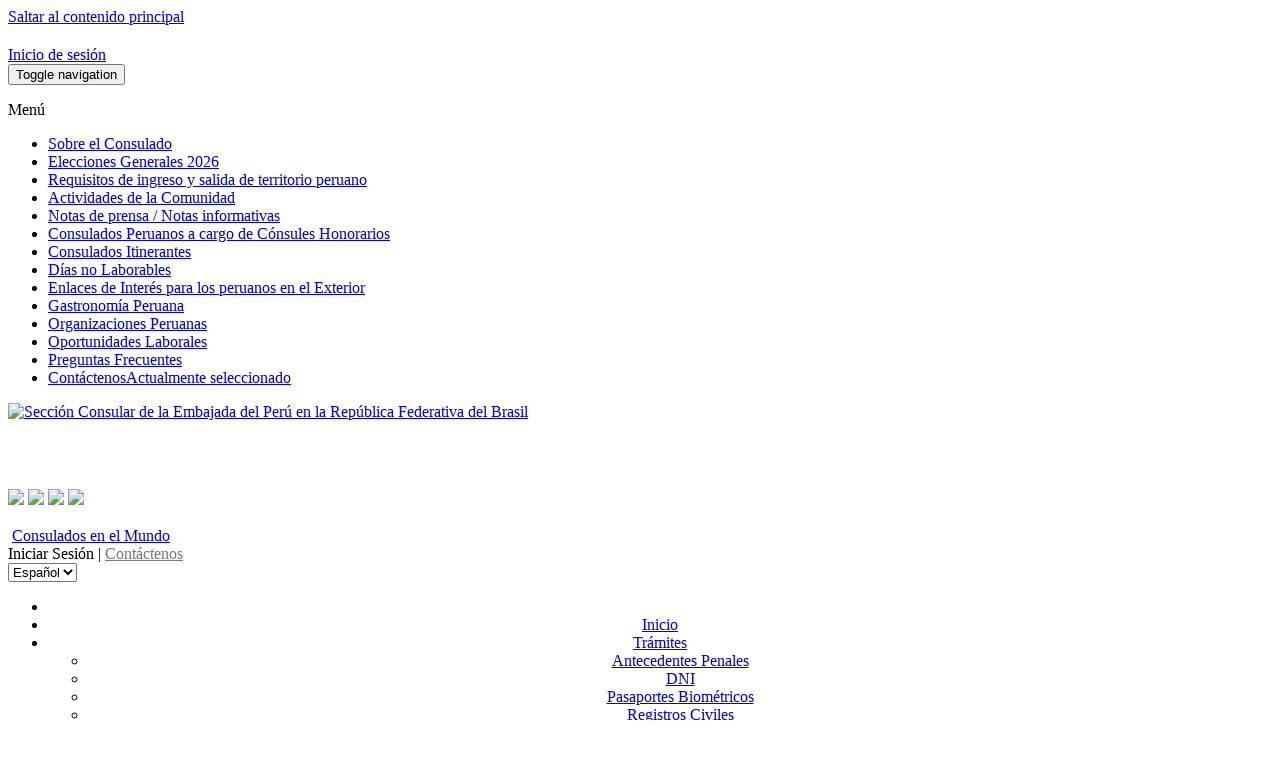

--- FILE ---
content_type: text/html; charset=utf-8
request_url: http://www.consulado.pe/es/Brasilia/Paginas/Contactenos.aspx
body_size: 38961
content:


<!DOCTYPE html PUBLIC "-//W3C//DTD XHTML 1.0 Strict//EN"
"http://www.w3.org/TR/xhtml1/DTD/xhtml1-strict.dtd">
<html xmlns:o="urn:schemas-microsoft-com:office:office" __expr-val-dir="ltr" lang="es-es" dir="ltr">
<head><meta http-equiv="X-UA-Compatible" content="IE=9" /><meta name="GENERATOR" content="Microsoft SharePoint" /><meta name="progid" content="SharePoint.WebPartPage.Document" /><meta http-equiv="Content-Type" content="text/html; charset=utf-8" /><meta http-equiv="Expires" content="0" /><meta name="viewport" content="initial-scale=1, maximum-scale=1" /><title>
	
	Contáctenos

</title><link rel="stylesheet" type="text/css" href="/Style%20Library/es-ES/Themable/Core%20Styles/controls.css"/>
<link rel="stylesheet" type="text/css" href="/_layouts/3082/styles/Themable/search.css?rev=a63aFbY4QMVXkBrU3lRTJA%3D%3D"/>
<link rel="stylesheet" type="text/css" href="/_layouts/3082/styles/Themable/corev4.css?rev=BMzxVMXhxL6YX%2FdN%2BnRgEQ%3D%3D"/>

    <!-- Estilos Bootstrap -->
    <link rel="stylesheet" type="text/css" href="/Style Library/css/bootstrap-theme.css" /><link rel="stylesheet" type="text/css" href="/Style Library/css/bootstrap.css" /><link rel="stylesheet" type="text/css" href="/Style Library/css/responsive.css" />
    <!-- INICIO HEAD -->
    <link href="/Style%20Library/css/masterpage/principal.css" rel="stylesheet" type="text/css" /><link type="text/css" href="/Style Library/css/masterpage/menu.css" rel="stylesheet" />
    <!--Autor:Lisbeth Antialon
	Fecha: 19/06/2017
	Objetivo: ASN -Requerimiento Buscador-->
	<!--11042020 <link type="text/css" href="/Style Library/css/masterpage/MapaNewHome.css" rel="stylesheet" />-->
	<!---->
    <!-- FIN HEAD -->

    
    <script type="text/javascript">
        var _fV4UI = true;
    </script>
    <!--[IF IE]>
	   <script src="/Style Library/js/selectivizr-min.js"></script>
	<![endif]-->
	    
   
	
    <script type="text/javascript" src="/Style Library/js/masterpage/jquery.js"></script>
    <script type="text/javascript" src="/Style Library/js/masterpage/menu.js"></script>
    <script type="text/javascript" src="/Style Library/js/bootstrap.js"></script>
    <script type="text/javascript">
// <![CDATA[
document.write('<script type="text/javascript" src="/_layouts/3082/init.js?rev=mU08X8FEZi4YrO2Bforawg%3D%3D"></' + 'script>');
document.write('<script type="text/javascript" src="/ScriptResource.axd?d=ySrUdZYlJlN0m4Rp0vTWiBR3EjAxCP91aRnu6W3iOiQxSr1OFEYna3-m3JqpbZ5_7F-ZQ-Ox_3XDzbWLmY_bcpvOupDTS8vmxiYcHjEY_8uOHswo1bqbkkPLfua33xibzX6XCHQxOfT5ZG27tJ_JPbMsW7A1&amp;t=3f4a792d"></' + 'script>');
document.write('<script type="text/javascript" src="/_layouts/blank.js?rev=QGOYAJlouiWgFRlhHVlMKA%3D%3D"></' + 'script>');
document.write('<script type="text/javascript" src="/ScriptResource.axd?d=9R3HJZwTLJ1queOeXtnbJtrog0OFKAf1D94WU-zmH0HKfN5BuU4hHEjDlp39yMFDAMhwS4k99Yd18Arfa5SPAkm_QHHW4S87ooR79e_DaSdTfpelbD_c3vXdnnfeAhoqnzU-IcdNOljKQwThOYCqh7wKVrqjcLG1lttgTVZC4GJ80dd90&amp;t=3f4a792d"></' + 'script>');
// ]]>
</script>
<link type="text/xml" rel="alternate" href="/es/Brasilia/_vti_bin/spsdisco.aspx" />
	<link href="/Style Library/css/style3_col_cT.css" rel="stylesheet" type="text/css" />
 	<link href="/Style%20Library/css/modalform.css" rel="stylesheet" type="text/css" />
<link rel="shortcut icon" href="/images/library/img/escudo.ico" type="image/vnd.microsoft.icon" /><link href="/Style Library/css/masterpage/config_carrusel.css" rel="stylesheet" type="text/css" />
	<script type="text/javascript" src="/Style Library/js/masterpage/slider/jssor.core.js"></script>
	<script type="text/javascript" src="/Style Library/js/masterpage/slider/jssor.utils.js"></script>
	<script type="text/javascript" src="/Style Library/js/masterpage/slider/jssor.slider.js"></script>
    
    
<style type="text/css">
	.s4-skipribbonshortcut { display:none; }
	.ctl00_PlaceHolderMain_g_08720044C3DE4330B9DE2E3A2456FC99_0 { border-color:Black;border-width:1px;border-style:Solid; }
	.ctl00_wpz_0 { border-color:Black;border-width:1px;border-style:Solid; }

</style></head>
<body scroll="no" onload="if (typeof(_spBodyOnLoadWrapper) != 'undefined') _spBodyOnLoadWrapper();" class="v4master">
    
    <form name="aspnetForm" method="post" action="Contactenos.aspx" onsubmit="javascript:return WebForm_OnSubmit();" id="aspnetForm">
<div>
<input type="hidden" name="MSOWebPartPage_PostbackSource" id="MSOWebPartPage_PostbackSource" value="" />
<input type="hidden" name="MSOTlPn_SelectedWpId" id="MSOTlPn_SelectedWpId" value="" />
<input type="hidden" name="MSOTlPn_View" id="MSOTlPn_View" value="0" />
<input type="hidden" name="MSOTlPn_ShowSettings" id="MSOTlPn_ShowSettings" value="False" />
<input type="hidden" name="MSOGallery_SelectedLibrary" id="MSOGallery_SelectedLibrary" value="" />
<input type="hidden" name="MSOGallery_FilterString" id="MSOGallery_FilterString" value="" />
<input type="hidden" name="MSOTlPn_Button" id="MSOTlPn_Button" value="none" />
<input type="hidden" name="__EVENTTARGET" id="__EVENTTARGET" value="" />
<input type="hidden" name="__EVENTARGUMENT" id="__EVENTARGUMENT" value="" />
<input type="hidden" name="__REQUESTDIGEST" id="__REQUESTDIGEST" value="0x6EC5E9BFED0D4315CD1A2E51828A01F0BD128A1342E50D7A6450EFA44FE8AF4CC481C594495F6349DC472C95A46B7E8192D2D7E51F5F7BF5693B701EDE216492,30 Jan 2026 10:17:26 -0000" />
<input type="hidden" name="MSOSPWebPartManager_DisplayModeName" id="MSOSPWebPartManager_DisplayModeName" value="Browse" />
<input type="hidden" name="MSOSPWebPartManager_ExitingDesignMode" id="MSOSPWebPartManager_ExitingDesignMode" value="false" />
<input type="hidden" name="MSOWebPartPage_Shared" id="MSOWebPartPage_Shared" value="" />
<input type="hidden" name="MSOLayout_LayoutChanges" id="MSOLayout_LayoutChanges" value="" />
<input type="hidden" name="MSOLayout_InDesignMode" id="MSOLayout_InDesignMode" value="" />
<input type="hidden" name="_wpSelected" id="_wpSelected" value="" />
<input type="hidden" name="_wzSelected" id="_wzSelected" value="" />
<input type="hidden" name="MSOSPWebPartManager_OldDisplayModeName" id="MSOSPWebPartManager_OldDisplayModeName" value="Browse" />
<input type="hidden" name="MSOSPWebPartManager_StartWebPartEditingName" id="MSOSPWebPartManager_StartWebPartEditingName" value="false" />
<input type="hidden" name="MSOSPWebPartManager_EndWebPartEditing" id="MSOSPWebPartManager_EndWebPartEditing" value="false" />
<input type="hidden" name="_maintainWorkspaceScrollPosition" id="_maintainWorkspaceScrollPosition" value="0" />
<input type="hidden" name="__VIEWSTATE" id="__VIEWSTATE" value="/[base64]/[base64]/[base64]/[base64]/h9Hk" />
</div>

<script type="text/javascript">
//<![CDATA[
var theForm = document.forms['aspnetForm'];
if (!theForm) {
    theForm = document.aspnetForm;
}
function __doPostBack(eventTarget, eventArgument) {
    if (!theForm.onsubmit || (theForm.onsubmit() != false)) {
        theForm.__EVENTTARGET.value = eventTarget;
        theForm.__EVENTARGUMENT.value = eventArgument;
        theForm.submit();
    }
}
//]]>
</script>


<script src="/WebResource.axd?d=jzecpsdDO5SLB0IrBkmh4T_KK32CyQrsgKu56xhk_OjyfmkHh_5mzH64ardSfT_YAT8A6VOYiiuedQV8ulcOtkrc_6E1&amp;t=636271491501517547" type="text/javascript"></script>


<script type="text/javascript">
//<![CDATA[
var MSOWebPartPageFormName = 'aspnetForm';
var g_presenceEnabled = true;
var g_wsaEnabled = false;
var g_wsaLCID = 3082;
var g_wsaSiteTemplateId = 'BLANKINTERNET#1';
var g_wsaListTemplateId = 850;
var _fV4UI=true;var _spPageContextInfo = {webServerRelativeUrl: "\u002fes\u002fBrasilia", webLanguage: 3082, currentLanguage: 3082, webUIVersion:4,pageListId:"{b0abb32b-eb3b-45d4-8ea2-884e8a376b55}",pageItemId:13, alertsEnabled:true, siteServerRelativeUrl: "\u002f", allowSilverlightPrompt:'True'};//]]>
</script>
<script type="text/javascript">
<!--
var L_Menu_BaseUrl="/es/Brasilia";
var L_Menu_LCID="3082";
var L_Menu_SiteTheme="";
//-->
</script>
<script type="text/javascript">
//<![CDATA[
document.onreadystatechange=fnRemoveAllStatus; function fnRemoveAllStatus(){removeAllStatus(true)};var dlc_fvsi = {"DefaultViews":[],"ViewUrls":[],"WebUrl":"\/es\/Brasilia"};//]]>
</script>

<script type="text/javascript">
//<![CDATA[
function _spNavigateHierarchy(nodeDiv, dataSourceId, dataPath, url, listInContext, type) {
    CoreInvoke('ProcessDefaultNavigateHierarchy', nodeDiv, dataSourceId, dataPath, url, listInContext, type, document.forms.aspnetForm, "", "\u002fes\u002fBrasilia\u002fPaginas\u002fContactenos.aspx");

}
//]]>
</script><script type="text/javascript" >
<!--
//-->
</script>
<script src="/ScriptResource.axd?d=5eOJEMnXwE3fQLArCIZmt1R8VysiFA2XwB77k9ShGUaJSOBVTy30w5HRkeiYiuhdL3AgsuIbPJOvfVVHfJWvgturJqKzkPKukNQQb9NRvx66Uwnm31HJzXRJnaZViG22SPGr1mbFZsw5TciBZwQsEEPcbl41&amp;t=4eaab336" type="text/javascript"></script>
<script src="/_layouts/blank.js?rev=QGOYAJlouiWgFRlhHVlMKA%3D%3D" type="text/javascript"></script>
<script type="text/javascript">
//<![CDATA[
if (typeof(DeferWebFormInitCallback) == 'function') DeferWebFormInitCallback();function WebForm_OnSubmit() {
UpdateFormDigest('\u002fes\u002fBrasilia', 1440000);
                    var workspaceElem = GetCachedElement("s4-workspace");
                    if (workspaceElem != null)
                    {
                        var scrollElem = GetCachedElement("_maintainWorkspaceScrollPosition");
                        if (scrollElem != null)
                        {
                            scrollElem.value = workspaceElem.scrollTop;
                        }
                    };
                if (typeof(vwpcm) != 'undefined') {vwpcm.SetWpcmVal();};if (typeof(ValidatorOnSubmit) == "function" && ValidatorOnSubmit() == false) return false;if (typeof(_spFormOnSubmitWrapper) != 'undefined') {return _spFormOnSubmitWrapper();} else {return true;};
return true;
}
//]]>
</script>

<div>

	<input type="hidden" name="__VIEWSTATEGENERATOR" id="__VIEWSTATEGENERATOR" value="BAB98CB3" />
	<input type="hidden" name="__EVENTVALIDATION" id="__EVENTVALIDATION" value="/wEWDQLT7bvMDAKIpOXFCwKsi7nIBgL969fACAL+wp+zDAKjybCiBgLj6tloAtG4hrYFApW5neoJAseZ5KoPAqmflsILAs2u9bkDAr36nu0CR4ylyFgK6e2ZrRUIAjVNLwjxhUY=" />
</div>
        <script type="text/javascript">
//<![CDATA[
Sys.WebForms.PageRequestManager._initialize('ctl00$ScriptManager', document.getElementById('aspnetForm'));
Sys.WebForms.PageRequestManager.getInstance()._updateControls(['fctl00$WebPartAdderUpdatePanel','tctl00$panelZone'], [], ['ctl00$WebPartAdder'], 90);
//]]>
</script>

        
        <noscript><div class='noindex'>Puede estar intentando tener acceso a este sitio desde un explorador protegido en el servidor. Habilite los scripts y vuelva a cargar la página.</div></noscript>
        <div id="TurnOnAccessibility" style="display: none" class="s4-notdlg noindex">
            <a id="linkTurnOnAcc" href="#" class="ms-TurnOnAcc" onclick="SetIsAccessibilityFeatureEnabled(true);UpdateAccessibilityUI();document.getElementById('linkTurnOffAcc').focus();return false;">
                Activar el modo de accesibilidad
            </a>
        </div>
        <div id="TurnOffAccessibility" style="display: none" class="s4-notdlg noindex">
            <a id="linkTurnOffAcc" href="#" class="ms-TurnOffAcc" onclick="SetIsAccessibilityFeatureEnabled(false);UpdateAccessibilityUI();document.getElementById('linkTurnOnAcc').focus();return false;">
                Desactivar el modo de accesibilidad
            </a>
        </div>
        <div class="s4-notdlg s4-skipribbonshortcut noindex">
            <a href="javascript:;" onclick="javascript:this.href='#startNavigation';" class="ms-SkiptoNavigation" accesskey="Y">
                Omitir los comandos de cinta
            </a>
        </div>
        <div class="s4-notdlg noindex">
            <a href="javascript:;" onclick="javascript:this.href='#mainContent';" class="ms-SkiptoMainContent" accesskey="X">
                Saltar al contenido principal
            </a>
        </div>
        <a id="HiddenAnchor" href="javascript:;" style="display: none;"></a>
        
        <div id="s4-ribbonrow" class="s4-pr s4-ribbonrowhidetitle">
            <div id="s4-ribboncont">
                <div class='ms-cui-ribbonTopBars'><div class='ms-cui-topBar1'></div><div class='ms-cui-topBar2'><div id='RibbonContainer-TabRowLeft' class='ms-cui-TabRowLeft ms-siteactionscontainer s4-notdlg'>
					   <span class="ms-siteactionsmenu" id="siteactiontd">
					   </span>
				
						<span class="s4-breadcrumb-anchor"><span style="height:16px;width:16px;position:relative;display:inline-block;overflow:hidden;" class="s4-clust"><a id="GlobalBreadCrumbNavPopout-anchor" onclick="CoreInvoke('callOpenBreadcrumbMenu', event, 'GlobalBreadCrumbNavPopout-anchor', 'GlobalBreadCrumbNavPopout-menu', 'GlobalBreadCrumbNavPopout-img', 's4-breadcrumb-anchor-open', 'ltr', '', false); return false;" onmouseover="" onmouseout="" title="Desplazarse hacia arriba" href="javascript:;" style="display:inline-block;height:16px;width:16px;"><img src="/_layouts/images/fgimg.png" alt="Desplazarse hacia arriba" style="border:0;position:absolute;left:-0px !important;top:-112px !important;" /></a></span></span><div class="ms-popoutMenu s4-breadcrumb-menu" id="GlobalBreadCrumbNavPopout-menu" style="display:none;">
							<div class="s4-breadcrumb-top">
								<span class="s4-breadcrumb-header">La ubicación de esta página es:</span>
							</div>
							
								<ul class="s4-breadcrumb">
	<li class="s4-breadcrumbRootNode"><span class="s4-breadcrumb-arrowcont"><span style="height:16px;width:16px;position:relative;display:inline-block;overflow:hidden;" class="s4-clust s4-breadcrumb"><img src="/_layouts/images/fgimg.png" alt="" style="border-width:0px;position:absolute;left:-0px !important;top:-353px !important;" /></span></span><a class="s4-breadcrumbRootNode" href="/">Consulado</a><ul class="s4-breadcrumbRootNode"><li class="s4-breadcrumbNode"><span class="s4-breadcrumb-arrowcont"><span style="height:16px;width:16px;position:relative;display:inline-block;overflow:hidden;" class="s4-clust s4-breadcrumb"><img src="/_layouts/images/fgimg.png" alt="" style="border-width:0px;position:absolute;left:-0px !important;top:-353px !important;" /></span></span><a class="s4-breadcrumbNode" href="/es/Brasilia">Secci&#243;n Consular de la Embajada del Per&#250; en la Rep&#250;blica Federativa del Brasil</a><ul class="s4-breadcrumbNode"><li class="s4-breadcrumbNode"><span class="s4-breadcrumb-arrowcont"><span style="height:16px;width:16px;position:relative;display:inline-block;overflow:hidden;" class="s4-clust s4-breadcrumb"><img src="/_layouts/images/fgimg.png" alt="" style="border-width:0px;position:absolute;left:-0px !important;top:-353px !important;" /></span></span><a class="s4-breadcrumbNode" href="http://www.consulado.pe/es/Brasilia/_layouts/listform.aspx?ListId=%7BB0ABB32B%2DEB3B%2D45D4%2D8EA2%2D884E8A376B55%7D&amp;PageType=0">P&#225;ginas</a><ul class="s4-breadcrumbNode"><li class="s4-breadcrumbCurrentNode"><span class="s4-breadcrumb-arrowcont"><span style="height:16px;width:16px;position:relative;display:inline-block;overflow:hidden;" class="s4-clust s4-breadcrumb"><img src="/_layouts/images/fgimg.png" alt="" style="border-width:0px;position:absolute;left:-0px !important;top:-353px !important;" /></span></span><span class="s4-breadcrumbCurrentNode">Contactenos</span></li></ul></li></ul></li></ul></li>
</ul>
								
						</div>
						<div class="s4-die">
							
						</div>
				
				
			</div><div id='RibbonContainer-TabRowRight' class='ms-cui-TabRowRight s4-trc-container s4-notdlg'>
	

	 <a href="#" tabindex="-1" style="display:none"></a><a href="#" tabindex="-1" style="display:none"></a>
	 <div class="s4-trc-container-menu">
		 <div>
			
<a id="ctl00_IdWelcome_ExplicitLogin" class="s4-signInLink" href="http://www.consulado.pe/es/Brasilia/_layouts/Authenticate.aspx?Source=%2Fes%2FBrasilia%2FPaginas%2FContactenos%2Easpx" style="display:inline;">Inicio de sesión</a>

			
<script type ="text/javascript">
// <![CDATA[
function OnSelectionChange(value)
{
	var today = new Date();
	var oneYear = new Date(today.getTime() + 365 * 24 * 60 * 60 * 1000);
	var url = window.location.href;
	document.cookie = "lcid=" + value + ";path=/;expires=" + oneYear.toGMTString();
	window.location.href = url;
}
// ]]>
</script>


		</div>
	</div>
	
	<span>
		<span class="s4-devdashboard">
			
		</span>
	</span>
			</div></div></div>
<script type="text/javascript">
//<![CDATA[
var g_commandUIHandlers = {"name":"CommandHandlers","attrs":{},"children":[]};
//]]>
</script>
            </div>
            <div id="notificationArea" class="s4-noti">
            </div>
            
			
<span id="ctl00_SPNavigation_ctl00_publishingConsoleV4_publishingRibbon"></span>



	
            <div id="WebPartAdderUpdatePanelContainer">
                <div id="ctl00_WebPartAdderUpdatePanel">
	
				<span id="ctl00_WebPartAdder"></span>
			
</div>
            </div>
        </div>

        <div id="s4-workspace1">

            <!---->
            <div id="s4-statusbarcontainer">
                <div id="pageStatusBar" class="s4-status-s1">
                </div>
            </div>
            <div class="menu-superior-movil FondoBotoneraCabecera">
                <nav class="navbar" role="navigation">
            <div>
                <!-- Brand and toggle get grouped for better mobile display -->
                <div class="navbar-header">

                    <button type="button" class="navbar-toggle collapsed" data-toggle="collapse" data-target="#bs-example-navbar-collapse-1">
                        <span class="sr-only">Toggle navigation</span>
                        <span class="icon-bar"></span>
                        <span class="icon-bar"></span>
                    </button>
                    <p class="texto-menu">Menú</p>
                </div>

                <!-- Collect the nav links, forms, and other content for toggling -->
                <div id="ctl00_QuickLaunchNavigationManager" class="ms-quicklaunch-navmgr">
	
				                                        <div>
															
															
																	
																
														</div>
				                                        
</div>
                <div class="collapse navbar-collapse menusup" id="bs-example-navbar-collapse-1">
                <div id="zz1_AspMenu1">
	<div class="menu vertical menu-vertical">
		<ul class="root static">
			<li class="static"><a class="static menu-item" title="Sobre el Consulado" href="/es/Brasilia/Paginas/Sobre-el-Consulado-General.aspx"><span class="additional-background"><span class="menu-item-text">Sobre el Consulado</span></span></a></li><li class="static"><a class="static menu-item" href="/es/Brasilia/Paginas/Elecciones-General-2026.aspx"><span class="additional-background"><span class="menu-item-text">Elecciones Generales 2026</span></span></a></li><li class="static"><a class="static menu-item" href="/es/Brasilia/Paginas/Informacion-ingreso-al-Peru.aspx"><span class="additional-background"><span class="menu-item-text">Requisitos de ingreso y salida de territorio peruano</span></span></a></li><li class="static"><a class="static menu-item" title="Actividades de la Comunidad" href="/es/Brasilia/Paginas/Actividades-de-la-Comunidad.aspx"><span class="additional-background"><span class="menu-item-text">Actividades de la Comunidad</span></span></a></li><li class="static"><a class="static menu-item" title="Notas de prensa / Notas informativas" href="/es/Brasilia/Paginas/notas-de-prensa.aspx"><span class="additional-background"><span class="menu-item-text">Notas de prensa / Notas informativas</span></span></a></li><li class="static"><a class="static menu-item" title="Consulados Peruanos a cargo de Cónsules Honorarios" href="/es/Brasilia/Paginas/Consulados-Honorarios.aspx"><span class="additional-background"><span class="menu-item-text">Consulados Peruanos a cargo de Cónsules Honorarios</span></span></a></li><li class="static"><a class="static menu-item" title="Consulados Itinerantes" href="/es/Brasilia/Paginas/Consulados-Itinerantes.aspx"><span class="additional-background"><span class="menu-item-text">Consulados Itinerantes</span></span></a></li><li class="static"><a class="static menu-item" title="Días no Laborables" href="/es/Brasilia/Paginas/Dias-no-laborales.aspx"><span class="additional-background"><span class="menu-item-text">Días no Laborables</span></span></a></li><li class="static"><a class="static menu-item" title="Enlaces de Interés para los peruanos en el Exterior" href="/es/Brasilia/Paginas/Enlaces-de-Interes.aspx"><span class="additional-background"><span class="menu-item-text">Enlaces de Interés para los peruanos en el Exterior</span></span></a></li><li class="static"><a class="static menu-item" title="Gastronomía Peruana" href="/es/Brasilia/Paginas/Gastronomia-Peruana.aspx"><span class="additional-background"><span class="menu-item-text">Gastronomía Peruana</span></span></a></li><li class="static"><a class="static menu-item" title="Organizaciones Peruanas" href="/es/Brasilia/Paginas/Organizaciones-Peruanas.aspx"><span class="additional-background"><span class="menu-item-text">Organizaciones Peruanas</span></span></a></li><li class="static"><a class="static menu-item" title="Oportunidades Laborales" href="/es/Brasilia/Paginas/Oportunidades-Laborales.aspx"><span class="additional-background"><span class="menu-item-text">Oportunidades Laborales</span></span></a></li><li class="static"><a class="static menu-item" title="Preguntas Frecuentes" href="/es/Brasilia/Paginas/Preguntas-Frecuentes.aspx"><span class="additional-background"><span class="menu-item-text">Preguntas Frecuentes</span></span></a></li><li class="static selected"><a class="static selected menu-item" title="Contáctenos" href="/es/Brasilia/Paginas/Contactenos.aspx"><span class="additional-background"><span class="menu-item-text">Contáctenos</span><span class="ms-hidden">Actualmente seleccionado</span></span></a></li>
		</ul>
	</div>
</div>                
                
                    

                    
                </div>
                <!-- /.navbar-collapse -->
            </div>
            <!-- /.container-fluid -->
        </nav>
            </div>
            <!-- INI CABECERA -->
            <div class="container-fluid">
<div id="headerInicio" class="headerinicio_pola" style="display:none;">
    <div id="backlogo">
		<div class="row " id="logo">
			<div class="col-md-2" id="logorow_pola">
				<img src="/images/library/img/mre-logo.png" border="0" id="logoimg_pola" />
					
				</div> 
					<!--  <div class="bienvenidos col-md-7" id="escudo_pola">
							  <div class="cabTitulo" id="titulo_pola"> CONSULADO GENERAL DEL PERÚ <br/>
								<p class="TituloConsulado" id="tituloconsulado_pola">Ministerio de Relaciones Exteriores del Perú</p>
							  </div> 
				  </div>   -->
					<div class="bienvenidos col-md-3" id="selector_pola">				  
						
                        <div class="MRE_select">
<script type="text/javascript">
                            		function selectIdiomaInicio(){
                            			var path = window.location.pathname.split("/");
                            			
                            			var myselect = document.getElementById("cbIdiomaInicio");
                            			
                            			if(path.length>=2)
                            			{
                            				if(path[1] == "es" || path[1] == "en"){
		                            			if(myselect.options[myselect.selectedIndex].value == "es"){
		                            				window.location = "/" + myselect.options[myselect.selectedIndex].value + "/" + path[2] + "/paginas";
		                            			}
		                            			else
		                            			{
		                            				window.location = "/" + myselect.options[myselect.selectedIndex].value + "/" + path[2] + "/pages";
		                            			}
		                            		}
                            			}
                            		}
                            		
                            		function iniSelectInicio()
                            		{
                            			var path = window.location.pathname.split("/");
                            			
                            			var myselect = document.getElementById("cbIdiomaInicio");
                            			
                            			if(path.length>=2)
                            			{
	                            			if(path[1] == "en"){
	                            				myselect.selectedIndex = 1;
	                            			}
	                            			else
	                            			{
	                            				myselect.selectedIndex = 0;
	                            			}
                            			}

                            		}
                            		
									
                            	</script>
                                <select id="cbIdiomaInicio" name="cbIdiomaInicio" onchange="selectIdiomaInicio()">
                                    <option value="es" >Español</option>                                
                           <!--         <option value="es" >English(coming soon)</option> 	-->	
                                </select>
                                <script type="text/javascript">
                                	jQuery(document).ready(iniSelectInicio());
                                </script>	
						</div>				
										 
					</div>			  
										  
										  
					  
			</div>							
		</div>
	</div>            
	<!--Autor:Lisbeth Antialon
		Fecha: 26/07/2020
		Objetivo: Requerimiento DGC - Cabecera-->

		<div id="contentHeader">

                <div id="header">
                    <div class="row" id="logo">
                        <div class="col-md-10">
                            <a id="ctl00_onetidProjectPropertyTitleGraphic" href="/es/Brasilia/">
						<img id="ctl00_onetidHeadbnnr2" name="onetidHeadbnnr0" src="/Style%20Library/Images/logo-MRE.png" alt="Sección Consular de la Embajada del Perú en la República Federativa del Brasil" style="border-width:0px;" />
					</a>
                        
                      
                        <div class="bienvenidos">
                            <div class="cabTitulo">
                               <!--  BIENVENIDOS -->
                        <br />
                                <p class="TituloConsulado">
                                    <!-- Secci&oacute;n Consular del Per&uacute; --><span class="oculto-movil"><!-----></span><br class="mostrado-movil"/>
                                    
                                	<span id="nombreConsulado"></span>
                                    <script type="text/javascript">
                                    	function muestraSitio(sitio){
                                    		var titulo = document.getElementById('nombreConsulado');
                                    		titulo.innerHTML = sitio;
                                    	}
                                    	

                                    </script>
                                </p>
                            </div>
                          
                        </div>
                        </div>
                        <div class="menu-derecha col-md-2">
							
							
<table class="s4-wpTopTable" border="0" cellpadding="0" cellspacing="0" width="100%">
	<tr>
		<td valign="top"><div WebPartID="00000000-0000-0000-0000-000000000000" HasPers="true" id="WebPartWPQ1" width="100%" class="ms-WPBody" OnlyForMePart="true" allowDelete="false" style="" ><div id="ctl00_g_b40845e6_6a7e_44a1_ac1b_b75dce979386">
			

<script src="/Style%20Library/js/RedesSociales.js"></script>

<span id="ctl00_g_b40845e6_6a7e_44a1_ac1b_b75dce979386_ctl00_lblError" style="color:Red;"></span>

<div id="ctl00_g_b40845e6_6a7e_44a1_ac1b_b75dce979386_ctl00_divRedesSociales" class="foSocial"><a href='https://twitter.com/CancilleriaPeru' target='_blank' title='Twitter del Consulado del Perú'><img src='/images/library/img/twitter.png' border='0' /></a>&nbsp;<a href='https://www.facebook.com/CancilleriaPeru' target='_blank' title='Facebook del Consulado del Perú'><img src='/images/library/img/facebook.png' border='0' /></a>&nbsp;<a href='https://www.youtube.com/user/MREPeru?feature=mhee' target='_blank' title='YouTube del Consulado del Perú'><img src='/images/library/img/youtube.png' border='0' /></a>&nbsp;<a href='https://www.flickr.com/photos/cancilleriadeperu/' target='_blank' title='Flickr del Consulado del Perú'><img src='/images/library/img/flickr.png' border='0' /></a>&nbsp;</div>

		</div></div></td>
	</tr>
</table>
							
							
                            <div class="altCabDer">&nbsp;</div>
                            <img class="imagen-mapa" src="/images/library/img/mapaCabecera.jpg" border="0" alt="" />
                            <a href="/" target="_blank" class="TextEnlace1">Consulados en el Mundo</a>

                            <div class="InicioContact">
                            	
                            	
                            	
                            	<script type="text/javascript">
								function showDiv(id){
									var div = document.getElementById(id);
									if(div.style.display == '' || div.style.display == 'block'){
										div.style.display = 'none';
									}
									else{
										div.style.display = 'block';
									}
								}
								
								</script>
								
	                            		<script type="text/javascript">
	                            			jQuery(document).ready(showDiv('s4-ribbonrow'));
	                            		</script>
	                            	
								
                                <span class="TextEnlaceInicioContactenos" onclick="showDiv('s4-ribbonrow');">Iniciar Sesión</span>
                                                           | <a href="../Paginas/Contactenos.aspx" class="TextEnlaceInicioContactenos" style="color: #797979;">Contáctenos</a>
                            </div>

                            <div class="MRE_select">
                            	<script type="text/javascript">
                            		function selectIdioma(){
                            			var path = window.location.pathname.split("/");
                            			
                            			var myselect = document.getElementById("cbIdioma");
                            			
                            			if(path.length>=2)
                            			{
                            				if(path[1] == "es" || path[1] == "en"){
		                            			if(myselect.options[myselect.selectedIndex].value == "es"){
		                            				window.location = "/" + myselect.options[myselect.selectedIndex].value + "/" + path[2] + "/paginas";
		                            			}
		                            			else
		                            			
		                            			{ 
		                            				window.location = "/" + myselect.options[myselect.selectedIndex].value + "/" + path[2] + "/pages";
		                            			}
		                            		}
                            			}
                            		}
                            		
                            		function iniSelect()
                            		{
                            			var path = window.location.pathname.split("/");
                            			
                            			var myselect = document.getElementById("cbIdioma");
                            			
                            			if(path.length>=2)
                            			{
	                            			if(path[1] == "en"){
	                            				myselect.selectedIndex = 1;
	                            			}
	                            			else
	                            			{
	                            				myselect.selectedIndex = 0;
	                            			}
                            			}

                            		}
                            		
									
                            	</script>
                                <select id="cbIdioma" name="cbIdioma" onchange="selectIdioma()">
                                    <option value="es" >Español</option>                                
                                    <!--<option value="es" >Engli(coming soon)</option>-->
                                </select>
                                <script type="text/javascript">
                                	jQuery(document).ready(iniSelect());
                                </script>
                                	<!--Autor:Lisbeth Antialon
									Fecha: 19/06/2017
									Objetivo: Requerimiento ASN - Mostrar Otro Idioma-->
									<div>

								</div>
									<!---->
                            </div>
                        </div>

                    </div>
                </div>
                 <div class="cinta"></div>
                <!-- FIN CABECERA -->
                <!-- INI BOTONERA -->
                <div class="row">
                    <div class="cabecera col-md-12">
                        <div class="FondoBotoneraCabecera" align="center">
                            <div class="FondoBotoneraCabecera_Espacio">
                                <!-- INI MENU
		<div id="menu">
		  <ul class="menu">
			<li><a href="Principal.aspx.html" style="padding:0px;"></a></li>
			<li><a href="vision.aspx.html" class="parent"><span>VisiÃ³n</span></a></li>
			<li><span><img src="../../_catalogs/masterpage/library/img/espacioBoton.jpg" border="0" /></span></li>
			<li><a href="formularios-del-peru.aspx.html" class="parent"><span>Formularios</span></a></li>
			<li><span><img src="../../_catalogs/masterpage/library/img/espacioBoton.jpg" border="0" /></span></li>
			<li><span><img src="../../_catalogs/masterpage/library/img/espacioBoton.jpg" border="0" /></span></li>
			<li><a href="tramites-peru.aspx.html" class="parent"><span>TrÃ¡mites</span></a></li>
			<li><span><img src="../../_catalogs/masterpage/library/img/espacioBoton.jpg" border="0" /></span></li>
			<li><a href="asistencia-legal-humanitaria.aspx.html" class="parent"><span>Asistencia Legal y Humanitaria</span></a></li>
			<li><span><img src="../../_catalogs/masterpage/library/img/espacioBoton.jpg" border="0" /></span></li>
		  </ul>
		</div> -->
                                <!-- FIN MENU -->

                                <nav id="menu">
                            <div>
                                <!-- Collect the nav links, forms, and other content for toggling -->
                                
<div id="ctl00_g_e293e0c4_5e22_4721_bfdb_4afdccf935de" __MarkupType="vsattributemarkup" __WebPartId="{e293e0c4-5e22-4721-bfdb-4afdccf935de}" WebPart="true">
	<div id="ctl00_g_e293e0c4_5e22_4721_bfdb_4afdccf935de_ctl00_divMenuSuperior"><script type='text/javascript'>jQuery(document).ready(muestraSitio('Sección Consular de la Embajada del Perú en la República Federativa del Brasil'));</script><script type='text/javascript'>function muestraRastro(){var div=document.getElementById('divRastro');if(div != null){div.innerHTML="<a href='http://www.consulado.pe/es/Brasilia'>Inicio</a> &gt; <span>Contáctenos</span>"}}</script><ul class='menu nav nav-pills'><li class='current home' style='left: 0px; top: 0px'><a href='http://www.consulado.pe/es/Brasilia' style='left: 0px; top: 0px; width: 37px; height: 41px'><img src='/images/library/img/btnInicio.jpg' border='0' alt='' /></a></li><li id='home_movil_pola'><a href='http://www.consulado.pe/es/Brasilia'>Inicio</a></li><li><a class='btn dropdown-toggle menuSub' href='/es/Brasilia/tramite'>Trámites<span class='caret'></span></a><ul class='dropdown-menu'><li><a href='/es/Brasilia/tramite/Paginas/Antecedentes-Penales.aspx'>Antecedentes Penales</a></li><li><a href='/es/Brasilia/tramite/Paginas/dni.aspx'>DNI</a></li><li><a href='/es/Brasilia/tramite/Paginas/pasaporte.aspx'>Pasaportes Biométricos</a></li><li><a href='/es/Brasilia/tramite/Paginas/Registros-Civiles.aspx'>Registros Civiles</a></li><li><a href='/es/Brasilia/tramite/Paginas/Registro-Consular.aspx'>Registro Consular</a></li><li><a href='/es/Brasilia/tramite/Paginas/Tramites-Notariales.aspx'>Trámites Notariales</a></li><li><a href='/es/Brasilia/tramite/Paginas/visas.aspx'>Visas</a></li></ul></li><li class='oculto-movil'><span><img src='/images/library/img/espacioBoton.jpg' border='0' alt=''/></span></li><li><a class='btn dropdown-toggle menuSub' href='/es/Brasilia/asistenciaconsular'>Asistencia Consular<span class=''></span></a><ul class='dropdown-menu'></ul></li><li class='oculto-movil'><span><img src='/images/library/img/espacioBoton.jpg' border='0' alt=''/></span></li><li><a href='/es/Brasilia/Paginas/Redes-de-Cientificos-Peruanos.aspx'>Redes de Científicos Peruanos</a></li><li class='oculto-movil'><span><img src='/images/library/img/espacioBoton.jpg' border='0' alt=''/></span></li><li><a href='/es/Brasilia/Paginas/Solicitud-Acceso-Informacion.aspx'>Solicitud Acceso a la Información Pública</a></li><li class='oculto-movil'><span><img src='/images/library/img/espacioBoton.jpg' border='0' alt=''/></span></li><li><a href='/es/Brasilia/Paginas/Trámite-de-Recuperación-de-la-Nacionalidad-Peruana-en-Oficina-Consular.aspx'>Trámite de Recuperación de la Nacionalidad Peruana en Oficina Consular</a></li><li class='oculto-movil'><span><img src='/images/library/img/espacioBoton.jpg' border='0' alt=''/></span></li></ul></div>

</div>
                                
                                
                                <!-- /.navbar-collapse -->
                            </div>
                            <!-- /.container-fluid -->
                        </nav>
                                <!--Menu horizontal SP2010-->
                                <div class="s4-lp s4-toplinks">
                                    
						<h2 class="ms-hidden">
						Barra de vínculos superior</h2>
								
	<div id="zz2_TopNavigationMenuV4" class="s4-tn">
	<div class="menu horizontal menu-horizontal">
		<ul class="root static">
			<li class="static selected"><a class="static selected menu-item" title="Sección Consular del Perú en Brasilia, Brasil​" href="/es/Brasilia/Paginas/Inicio.aspx" accesskey="1"><span class="additional-background"><span class="menu-item-text">Sección Consular de la Embajada del Perú en la República Federativa del Brasil</span><span class="ms-hidden">Actualmente seleccionado</span></span></a><ul class="static">
				<li class="static dynamic-children"><a class="static dynamic-children menu-item" title="tramite" href="/es/Brasilia/tramite/Paginas/Tramite.aspx"><span class="additional-background"><span class="menu-item-text">Trámites</span></span></a><ul class="dynamic">
					<li class="dynamic"><a class="dynamic menu-item" title="DNI" href="/es/Brasilia/tramite/Paginas/dni.aspx"><span class="additional-background"><span class="menu-item-text">DNI</span></span></a></li><li class="dynamic"><a class="dynamic menu-item" title="Pasaporte" href="/es/Brasilia/tramite/Paginas/pasaporte.aspx"><span class="additional-background"><span class="menu-item-text">Pasaportes Biométricos</span></span></a></li><li class="dynamic"><a class="dynamic menu-item" title="Registros Civiles" href="/es/Brasilia/tramite/Paginas/Registros-Civiles.aspx"><span class="additional-background"><span class="menu-item-text">Registros Civiles</span></span></a></li><li class="dynamic"><a class="dynamic menu-item" title="Trámites Notariales" href="/es/Brasilia/tramite/Paginas/Tramites-Notariales.aspx"><span class="additional-background"><span class="menu-item-text">Trámites Notariales</span></span></a></li><li class="dynamic"><a class="dynamic menu-item" title="Visas" href="/es/Brasilia/tramite/Paginas/visas.aspx"><span class="additional-background"><span class="menu-item-text">Visas</span></span></a></li>
				</ul></li><li class="static"><a class="static menu-item" title="Asistencia Consular" href="/es/Brasilia/asistenciaconsular/Paginas/Asistencia-Consular.aspx"><span class="additional-background"><span class="menu-item-text">Asistencia Consular</span></span></a></li><li class="static"><a class="static menu-item" href="/es/Brasilia/Paginas/Redes-de-Cientificos-Peruanos.aspx"><span class="additional-background"><span class="menu-item-text">Redes de Científicos Peruanos</span></span></a></li><li class="static"><a class="static menu-item" href="/es/Brasilia/Paginas/Solicitud-Acceso-Informacion.aspx"><span class="additional-background"><span class="menu-item-text">Solicitud Acceso a la Información Pública</span></span></a></li><li class="static"><a class="static menu-item" href="/es/Brasilia/Paginas/Tr%c3%a1mite-de-Recuperaci%c3%b3n-de-la-Nacionalidad-Peruana-en-Oficina-Consular.aspx"><span class="additional-background"><span class="menu-item-text">Trámite de Recuperación de la Nacionalidad Peruana en Oficina Consular</span></span></a></li>
			</ul></li>
		</ul>
	</div>
</div>
	
								
						
                                </div>
                                <!--Fin menu horizontal sp 2010-->



                            </div>
                        </div>
                    </div>
                </div>
		</div>                
                <!-- FIN BOTONERA -->
                <!---------------------------------------------------------->

                <div class="row">

                    <div class="col-md-12 slider">
                        <div class="ImgZone" align="center">

                            <!-- Jssor Slider Begin -->
<div id="ctl00_g_70e76a6b_5e25_4393_8104_9547d340793f" WebPart="true" __WebPartId="{70e76a6b-5e25-4393-8104-9547d340793f}" __MarkupType="vsattributemarkup">
	

    <script type="text/javascript" src="/Style%20Library/js/SliderPrincipal.js"></script>

<span id="ctl00_g_70e76a6b_5e25_4393_8104_9547d340793f_ctl00_lblError" style="color:Red;"></span>
	
	<!-- Jssor Slider Begining -->
    <div id="ctl00_g_70e76a6b_5e25_4393_8104_9547d340793f_ctl00_divScript"><script type="text/javascript">function cargaSlider1ctl00_g_70e76a6b_5e25_4393_8104_9547d340793f_ctl00_slider1_container(){playSliderPrincipal('ctl00_g_70e76a6b_5e25_4393_8104_9547d340793f_ctl00_slider1_container')}jQuery(document).ready(cargaSlider1ctl00_g_70e76a6b_5e25_4393_8104_9547d340793f_ctl00_slider1_container);</script></div>
	
    <div id="ctl00_g_70e76a6b_5e25_4393_8104_9547d340793f_ctl00_slider1_container" style="position: relative; top: 0px; left: 0px; width: 902px; height: 117px;"><div u='loading' style='position: absolute; top: 0px; left: 0px;'><div style='filter: alpha(opacity=70); opacity:0.7; position: absolute; display: block;background-color: #000; top: 0px; left: 0px;width: 100%;height:100%;'></div><div style="position: absolute; display: block; background: url('loader.gif') no-repeat center; top: 0px; left: 0px;width: 100%;height:100%;"></div></div><div u='slides' style='cursor: move; position: absolute; left: 31px; right: 32px; top: 20px; width: 839px; height: 120px; overflow: hidden;background-color: #FFFFFF'><div><a href='http://promperu.gob.pe' target="_blank"><img u='image' src='/Lists/Slider Principal/Attachments/1/prom1.jpg' class='sliderprincipal' /></a></div><div><a href='http://promperu.gob.pe/' target="_blank"><img u='image' src='/Lists/Slider Principal/Attachments/2/prom2.jpg' class='sliderprincipal' /></a></div><div><a href='http://promperu.gob.pe/' target="_blank"><img u='image' src='/Lists/Slider Principal/Attachments/3/prom3.jpg' class='sliderprincipal' /></a></div><div><a href='http://promperu.gob.pe/' target="_blank"><img u='image' src='/Lists/Slider Principal/Attachments/4/prom4.jpg' class='sliderprincipal' /></a></div><div><a href='http://promperu.gob.pe/' target="_blank"><img u='image' src='/Lists/Slider Principal/Attachments/5/prom5.png' class='sliderprincipal' /></a></div><div><a href='http://promperu.gob.pe/' target="_blank"><img u='image' src='/Lists/Slider Principal/Attachments/6/prom1.jpg' class='sliderprincipal' /></a></div><div><a href='http://promperu.gob.pe/' target="_blank"><img u='image' src='/Lists/Slider Principal/Attachments/7/prom2.jpg' class='sliderprincipal' /></a></div><div><a href='http://promperu.gob.pe/' target="_blank"><img u='image' src='/Lists/Slider Principal/Attachments/8/prom3.jpg' class='sliderprincipal' /></a></div><div><a href='http://promperu.gob.pe/' target="_blank"><img u='image' src='/Lists/Slider Principal/Attachments/9/prom4.jpg' class='sliderprincipal' /></a></div><div><a href='http://promperu.gob.pe/' target="_blank"><img u='image' src='/Lists/Slider Principal/Attachments/10/prom5.png' class='sliderprincipal' /></a></div></div><span u='arrowleft' class='jssord03l slide1 ' style='width: 22px; height: 50px; top: 43px; left: 0px; padding-top:20px;'><img src='/images/library/img/Banner/izq.jpg' border='0' /></span><span u='arrowright' class='jssord03r slide1 ' style='width: 22px; height: 50px; top: 43px; right: 0px;padding-top:20px;'><img src='/images/library/img/Banner/der.jpg' border='0' /></span></div>
    
	<!-- Jssor Slider End -->
	

</div>                            
                            <!-- Jssor Slider End -->
                        </div>
                        <!-- FIN IMG ROTANDO -->
                    </div>
                </div>


                <!--ContenPlaceHolder-->


                <div id="s4-mainarea" class="s4-pr s4-widecontentarea">
                    <div class="row" id="middle">

                        <div class="col-md-3">
                            <div id="s4-leftpanel bs-example-navbar-collapse-1" class="s4-notdlg menu-lateral">
                                <div id="s4-leftpanel-content">
                                    
                                    
                                    
                                    
                                    
														<div class="ms-quicklaunchouter">
				                                        <div class="ms-quickLaunch">
				                                        
						                                        <h2 style="display:inline;" class="ms-hidden">Inicio rápido</h2>
					                                        
				                                        
														
				                                        
				                                        
				                                        <div id="zz3_V4QuickLaunchMenu" class="s4-ql">
	<div class="menu vertical menu-vertical">
		<ul class="root static">
			<li class="static"><a class="static menu-item" title="Sobre el Consulado" href="/es/Brasilia/Paginas/Sobre-el-Consulado-General.aspx"><span class="additional-background"><span class="menu-item-text">Sobre el Consulado</span></span></a></li><li class="static"><a class="static menu-item" href="/es/Brasilia/Paginas/Elecciones-General-2026.aspx"><span class="additional-background"><span class="menu-item-text">Elecciones Generales 2026</span></span></a></li><li class="static"><a class="static menu-item" href="/es/Brasilia/Paginas/Informacion-ingreso-al-Peru.aspx"><span class="additional-background"><span class="menu-item-text">Requisitos de ingreso y salida de territorio peruano</span></span></a></li><li class="static"><a class="static menu-item" title="Actividades de la Comunidad" href="/es/Brasilia/Paginas/Actividades-de-la-Comunidad.aspx"><span class="additional-background"><span class="menu-item-text">Actividades de la Comunidad</span></span></a></li><li class="static"><a class="static menu-item" title="Notas de prensa / Notas informativas" href="/es/Brasilia/Paginas/notas-de-prensa.aspx"><span class="additional-background"><span class="menu-item-text">Notas de prensa / Notas informativas</span></span></a></li><li class="static"><a class="static menu-item" title="Consulados Peruanos a cargo de Cónsules Honorarios" href="/es/Brasilia/Paginas/Consulados-Honorarios.aspx"><span class="additional-background"><span class="menu-item-text">Consulados Peruanos a cargo de Cónsules Honorarios</span></span></a></li><li class="static"><a class="static menu-item" title="Consulados Itinerantes" href="/es/Brasilia/Paginas/Consulados-Itinerantes.aspx"><span class="additional-background"><span class="menu-item-text">Consulados Itinerantes</span></span></a></li><li class="static"><a class="static menu-item" title="Días no Laborables" href="/es/Brasilia/Paginas/Dias-no-laborales.aspx"><span class="additional-background"><span class="menu-item-text">Días no Laborables</span></span></a></li><li class="static"><a class="static menu-item" title="Enlaces de Interés para los peruanos en el Exterior" href="/es/Brasilia/Paginas/Enlaces-de-Interes.aspx"><span class="additional-background"><span class="menu-item-text">Enlaces de Interés para los peruanos en el Exterior</span></span></a></li><li class="static"><a class="static menu-item" title="Gastronomía Peruana" href="/es/Brasilia/Paginas/Gastronomia-Peruana.aspx"><span class="additional-background"><span class="menu-item-text">Gastronomía Peruana</span></span></a></li><li class="static"><a class="static menu-item" title="Organizaciones Peruanas" href="/es/Brasilia/Paginas/Organizaciones-Peruanas.aspx"><span class="additional-background"><span class="menu-item-text">Organizaciones Peruanas</span></span></a></li><li class="static"><a class="static menu-item" title="Oportunidades Laborales" href="/es/Brasilia/Paginas/Oportunidades-Laborales.aspx"><span class="additional-background"><span class="menu-item-text">Oportunidades Laborales</span></span></a></li><li class="static"><a class="static menu-item" title="Preguntas Frecuentes" href="/es/Brasilia/Paginas/Preguntas-Frecuentes.aspx"><span class="additional-background"><span class="menu-item-text">Preguntas Frecuentes</span></span></a></li><li class="static selected"><a class="static selected menu-item" title="Contáctenos" href="/es/Brasilia/Paginas/Contactenos.aspx"><span class="additional-background"><span class="menu-item-text">Contáctenos</span><span class="ms-hidden">Actualmente seleccionado</span></span></a></li>
		</ul>
	</div>
</div>
			                                        
			                                        
					                                        
				                                        
				                                        
														
				                                        
						                                        <ul class="s4-specialNavLinkList">
							                                        <li>
								                                        
							                                        </li>
							                                        <li>
								                                        <a id="ctl00_PlaceHolderLeftNavBar_PlaceHolderQuickLaunchBottom_PlaceHolderQuickLaunchBottomV4_idNavLinkViewAllV4" accesskey="3" href="/es/Brasilia/_layouts/viewlsts.aspx"><span style="height:16px;width:16px;position:relative;display:inline-block;overflow:hidden;" class="s4-clust s4-specialNavIcon"><img src="/_layouts/images/fgimg.png" style="border-width:0px;position:absolute;left:-0px !important;top:-0px !important;border-width:0px;" /></span>&#160;<span class="ms-splinkbutton-text">Todo el contenido del sitio</span></a>
							                                        </li>
						                                        </ul>
					                                        
				                                        
				                                        </div>
				                                        </div>
						                                        
                                </div>
                            </div>
                        </div>

                        <div class="col-md-6 col-sm-8" id="mapaP">
                            <div class="s4-ca s4-ca-dlgNoRibbon" id="MSO_ContentTable">
                                <div class="s4-die">
                                    
                                    
                                    <div id="onetidPageTitleAreaFrame" class='ms-pagetitleareaframe s4-pagetitle'></div>
                                    
                                    <span class="s4-die">
                                        
                                    </span>
                                    
                                    
                                    
                                    
                                </div>
                                



                                <div class='s4-ba'>
                                    <div class='MSO_tblPageBody'>
                                        
                                            <a name="mainContent"></a>
                                            


<p></p>
<div class="Rastro" id="divRastro">
       		</div>
			<script type="text/javascript">jQuery(document).ready(muestraRastro());</script>
<!--Autor: Lisbeth Antialon
Fecha: 21/08/2018
Objetivo: Requerimiento Madrid-->
<div id="ctl00_PlaceHolderMain_ctl00_label" style='display:none'>Resumen Contenido</div><div id="ctl00_PlaceHolderMain_ctl00__ControlWrapper_RichHtmlField" class="ms-rtestate-field" style="display:inline" aria-labelledby="ctl00_PlaceHolderMain_ctl00_label"></div>
<!---->
			

<div id="ctl00_PlaceHolderMain_g_b10a1bfb_a770_431b_9099_1231b433a879" __MarkupType="vsattributemarkup" __WebPartId="{b10a1bfb-a770-431b-9099-1231b433a879}" WebPart="true">
	

<script type="text/javascript" src="/Style%20Library/js/DatosConsulares.js"></script>



<script type="text/javascript">
    function cerrarPopupEspera() {
        document.getElementById('modal').style.display = 'none';
    }
    function abrirPopupEspera() {
        document.getElementById('modal').style.display = 'block';

        window.setTimeout(function () {
            cerrarPopupEspera();
        }, 300000);
    }
    function validar_onclick() {
        $("#ctl00_PlaceHolderMain_g_b10a1bfb_a770_431b_9099_1231b433a879_ctl00_Button1").click();
        cerrarPopupEspera();
    }
   
</script>

  <script type="text/javascript">
      function runScript(e) {
          //See notes about 'which' and 'key'
          if (e.keyCode == 13) {
              validar_onclick();
          }
      }
</script>

    <div class="opciones row" id="pola3colpadding" style="margin-top: 6px;">
        <div class="col-md-12 col-sm-12 col-xs-12 contactenos">
         <div class="lblError"><span id="ctl00_PlaceHolderMain_g_b10a1bfb_a770_431b_9099_1231b433a879_ctl00_lblError"></span></div>
         <div class="lblExito"><span id="ctl00_PlaceHolderMain_g_b10a1bfb_a770_431b_9099_1231b433a879_ctl00_lblExito"></span></div>

    <div id="modal" class="modal">
        <div class="modal-window">
            <div class="modal-titulo">
             <input type="image" name="ctl00$PlaceHolderMain$g_b10a1bfb_a770_431b_9099_1231b433a879$ctl00$imgCerrarPopup" id="ctl00_PlaceHolderMain_g_b10a1bfb_a770_431b_9099_1231b433a879_ctl00_imgCerrarPopup" class="close" src="/images/library/img/close.png" onclick="cerrarPopupEspera(); return false;WebForm_DoPostBackWithOptions(new WebForm_PostBackOptions(&quot;ctl00$PlaceHolderMain$g_b10a1bfb_a770_431b_9099_1231b433a879$ctl00$imgCerrarPopup&quot;, &quot;&quot;, true, &quot;&quot;, &quot;&quot;, false, false))" style="border-width:0px;" />
            <span>CONFIRMAR ENVÍO</span></div>
            <div class="modal-cuerpo">
            <div class="modal-texto"><ul><li>Revise su correo electrónico (incluido carpeta spam, notificaciones o similares) e ingrese el código de verificación enviado. </li>
            <li> La validez del código de verificación dura solo 5 minutos. </li></ul>
            </div>
       
          <div class="modal-codigo"><input name="ctl00$PlaceHolderMain$g_b10a1bfb_a770_431b_9099_1231b433a879$ctl00$txtCodigo" type="text" id="ctl00_PlaceHolderMain_g_b10a1bfb_a770_431b_9099_1231b433a879_ctl00_txtCodigo" onkeypress="return runScript(event)" /></div>
            <div class="modal-pie"><input type="submit" id="validar" value="Enviar consulta" class="btn btn-default" onclick="return validar_onclick()" /></div>
        </div>
    </div></div>

                <div class="form-group">
                    <label for="nombre" class="lblcontactenos">Nombres y Apellidos</label>
                    <span id="ctl00_PlaceHolderMain_g_b10a1bfb_a770_431b_9099_1231b433a879_ctl00_RequiredFieldValidator1" title="El nombre en obligatorio" style="color:Red;visibility:hidden;">*</span>
                    <input name="ctl00$PlaceHolderMain$g_b10a1bfb_a770_431b_9099_1231b433a879$ctl00$txtNombre" type="text" id="ctl00_PlaceHolderMain_g_b10a1bfb_a770_431b_9099_1231b433a879_ctl00_txtNombre" class="form-control" placeholder="Escribir nombres y apellidos" required="" type="nombre" />
                    
                </div>
              
                <div class="form-group">
                    <label for="email" class="lblcontactenos">Email</label>
                    <span id="ctl00_PlaceHolderMain_g_b10a1bfb_a770_431b_9099_1231b433a879_ctl00_RequiredFieldValidator3" title="La dirección de correo electrónico es obligatoria" style="color:Red;visibility:hidden;">*</span>
                    <span id="ctl00_PlaceHolderMain_g_b10a1bfb_a770_431b_9099_1231b433a879_ctl00_RegularExpressionValidator1" title="Ingrese un correo válido" style="color:Red;visibility:hidden;">*</span>
                    <input name="ctl00$PlaceHolderMain$g_b10a1bfb_a770_431b_9099_1231b433a879$ctl00$txtEmal" type="text" id="ctl00_PlaceHolderMain_g_b10a1bfb_a770_431b_9099_1231b433a879_ctl00_txtEmal" class="form-control" placeholder="Escribir email" required="" type="email" />
                </div>

                <div class="form-group">
                    <label for="mensaje" class="lblcontactenos">Mensaje</label>
                       <span id="ctl00_PlaceHolderMain_g_b10a1bfb_a770_431b_9099_1231b433a879_ctl00_RequiredFieldValidator2" title="El mensaje es obligatorio" required="" style="color:Red;visibility:hidden;">*</span>
                    <div class="nota-consulta">
                    Se agradecerá tomar en cuenta lo siguiente:
                                <ul style="padding-left:20px">
                                <li> Ingresar una breve exposición del caso y sus antecedentes.
                                </li>
                                <li>Verificar la redacción del mensaje, dejando en claro el motivo y la consulta.</li>
                                <li>Facilitar su nombre completo, nacionalidad, datos de contacto y lugar en el que se encuentra.</li>
                                </ul>
                                </div>
                       
                    <textarea name="ctl00$PlaceHolderMain$g_b10a1bfb_a770_431b_9099_1231b433a879$ctl00$txtMensaje" rows="3" cols="20" id="ctl00_PlaceHolderMain_g_b10a1bfb_a770_431b_9099_1231b433a879_ctl00_txtMensaje" class="form-control" placeholder="Escribir contenido del mensaje" required="" type="mensaje"></textarea>                    
                </div>
              
                <div class="form-group">
                               
                   <label for="CodigoCaptcha" class="lblcontactenos">Código de seguridad</label><br />
                                            
                    <img src="[data-uri]" id="ctl00_PlaceHolderMain_g_b10a1bfb_a770_431b_9099_1231b433a879_ctl00_imgCaptcha" class="imgCaptcha" />
                    <div class="actualizar-captcha">  <a id="ctl00_PlaceHolderMain_g_b10a1bfb_a770_431b_9099_1231b433a879_ctl00_lbnActualizarCaptcha" href="javascript:WebForm_DoPostBackWithOptions(new WebForm_PostBackOptions(&quot;ctl00$PlaceHolderMain$g_b10a1bfb_a770_431b_9099_1231b433a879$ctl00$lbnActualizarCaptcha&quot;, &quot;&quot;, true, &quot;&quot;, &quot;&quot;, false, true))">CAPTCHA </a>
          
                    
                     </div>

                     <div class="codigo-captcha"> 
                      <label for="IngresarCodigo" class="lblcontactenos">Ingrese el código de seguridad</label><br />
                      <input name="ctl00$PlaceHolderMain$g_b10a1bfb_a770_431b_9099_1231b433a879$ctl00$txtCaptcha" type="text" id="ctl00_PlaceHolderMain_g_b10a1bfb_a770_431b_9099_1231b433a879_ctl00_txtCaptcha" class="codigo-captcha" /></div>
                       <span id="ctl00_PlaceHolderMain_g_b10a1bfb_a770_431b_9099_1231b433a879_ctl00_lblAlerta" class="lblAlerta"></span>
                  
                </div>
                <div class="form-group">
                    <input type="submit" name="ctl00$PlaceHolderMain$g_b10a1bfb_a770_431b_9099_1231b433a879$ctl00$btnEnviar" value="Enviar" onclick="javascript:WebForm_DoPostBackWithOptions(new WebForm_PostBackOptions(&quot;ctl00$PlaceHolderMain$g_b10a1bfb_a770_431b_9099_1231b433a879$ctl00$btnEnviar&quot;, &quot;&quot;, true, &quot;Contactanos&quot;, &quot;&quot;, false, false))" id="ctl00_PlaceHolderMain_g_b10a1bfb_a770_431b_9099_1231b433a879_ctl00_btnEnviar" class="btn btn-default" />
                     <input type="submit" name="ctl00$PlaceHolderMain$g_b10a1bfb_a770_431b_9099_1231b433a879$ctl00$Button1" value="Load" onclick="javascript:WebForm_DoPostBackWithOptions(new WebForm_PostBackOptions(&quot;ctl00$PlaceHolderMain$g_b10a1bfb_a770_431b_9099_1231b433a879$ctl00$Button1&quot;, &quot;&quot;, true, &quot;&quot;, &quot;&quot;, false, false))" id="ctl00_PlaceHolderMain_g_b10a1bfb_a770_431b_9099_1231b433a879_ctl00_Button1" class="btn btn-default" style="display:none;" /> 
                    <span id="ctl00_PlaceHolderMain_g_b10a1bfb_a770_431b_9099_1231b433a879_ctl00_lblCodigo" style="display:none;"></span>
                  
                </div>                
             
        </div>
    </div>
 
    <br />
    <div class="opciones row" id="pola3colpadding2" style="margin-top: 6px;">
    <div class="ZC_Titulo">        <h4 class="h4_pola"> Datos de la Oficina Consular</h4>
			</div>
        <div id="ctl00_PlaceHolderMain_g_b10a1bfb_a770_431b_9099_1231b433a879_ctl00_divDatosConsulares" class="col-md-12 col-sm-12 col-xs-12"><div class='C_titulos'>Tel&eacute;fono(s):</div><div class='C_info'>(+ 55 61) 3242-9933  (Anexo 1)</div><div class='C_titulos'>Tel&eacute;fono de Emergencia:</div><div class='C_info'>(+ 55 61) 98193-0178</div><div class='C_titulos'>Fax:</div><div class='C_info'> </div><div class='C_titulos'>Correo Electr&oacute;nico:</div><div class='C_info'><a href='mailto:consulado@embperu.org.br'>consulado@embperu.org.br</a></div><div class='C_titulos'>Direcci&oacute;n:</div><div class='C_info'>Sección Consular del Perú en Brasilia - S.E.S Av. Das Naco​es Qd. 811 Lote 43 CEP 70428-900</div></div>
    </div>
    <div class="opciones row" id="pola3colpadding3" style="margin-top: 6px;">
        <div id="ctl00_PlaceHolderMain_g_b10a1bfb_a770_431b_9099_1231b433a879_ctl00_divMapa" class="col-md-12 col-sm-12 col-xs-12"><iframe src='https://www.google.com/maps/embed?pb=!1m18!1m12!1m3!1d959.723050384532!2d-47.878707899999995!3d-15.8096371!2m3!1f0!2f0!3f0!3m2!1i1024!2i768!4f13.1!3m3!1m2!1s0x935a3b29196b7e6b%3A0xc8e0a7ffe28bc39d!2sAv.+das+Na%C3%A7%C3%B5es+-+St.+de+Embaixadas+Sul%2C+Bras%C3%ADlia%2C+DF%2C+Brasil!5e0!3m2!1ses!2spe!4v1434991371584' id='map' class='mobilenone' style='box-shadow: none;'></iframe></div>
    </div>


</div>

<menu class="ms-SrvMenuUI">
	<ie:menuitem id="MSOMenu_Help" iconsrc="/_layouts/images/HelpIcon.gif" onmenuclick="MSOWebPartPage_SetNewWindowLocation(MenuWebPart.getAttribute(&#39;helpLink&#39;), MenuWebPart.getAttribute(&#39;helpMode&#39;))" text="Ayuda" type="option" style="display:none">

	</ie:menuitem>
</menu>


                                        
                                    </div>
                                </div>
                                <div class="s4-die">
                                    
						    
                                </div>
                            </div>
                        </div>
                        <div class="col-md-3 col-sm-4" style="text-align:center;">
                            <div class="CuerpoDer">
								<div id="ctl00_MSO_ContentDiv" style="text-align:left;"></div>
                                <!-- INI CONTACT -->
								
								<div id="ctl00_g_03066184_a136_4b0b_a3ab_b4cb95f05ac9" __MarkupType="vsattributemarkup" __WebPartId="{03066184-a136-4b0b-a3ab-b4cb95f05ac9}" WebPart="true">
	

<script type="text/javascript" src="/Style%20Library/js/DatosConsulares.js"></script>

<span id="ctl00_g_03066184_a136_4b0b_a3ab_b4cb95f05ac9_ctl00_lblError" style="color:Red;"></span>
<!-- INI CONTACT -->
<div id="ctl00_g_03066184_a136_4b0b_a3ab_b4cb95f05ac9_ctl00_divCentralTelefonica" class="D_contacto"><div class='D_img'><img src='/images/library/img/principal/telefono.jpg' border='0' /></div><div class='D_title'>Central Telef&oacute;nica:<div class='D_Admin'></div></div> <div class='D_nros'>(+ 55 61) 3242-9933  (Anexo 1)</div><div class='D_title_emergencias'>Emergencias:</div><div class='D_nro_emergencia'>(+ 55 61) 98193-0178</div><div class='D_title_fax'>Fax:</div><div class='D_nro_fax'> </div><div class='D_title_correo'>Correo Electrónico:</div><div class='D_correo'>consulado@embperu.org.br</div><div class='D_title_horario'>Horario de Atenci&oacute;n:</div><div class='D_zona_horario'><div>De Lunes a Viernes</div><div>de 09:00 a 13:00 horas, previa cita al número:<br> + 55 (61) 3242-9933 (Anexo 1) y/o<br> al email: consulado@embperu.org.br </div></div></div>
<!-- FIN CONTACT -->

</div>
                                <!-- FIN CONTACT -->
                                <!-- INI BOTONES -->
                                
								<table class="s4-wpTopTable" border="0" cellpadding="0" cellspacing="0" width="100%">
	<tr>
		<td valign="top"><div WebPartID="00000000-0000-0000-0000-000000000000" HasPers="true" id="WebPartWPQ2" width="100%" class="ms-WPBody" OnlyForMePart="true" allowDelete="false" style="" ><div id="ctl00_g_0ca8e6f6_9c8b_4ee7_aa72_cade6975f8c3">
			
 <script src="/Style%20Library/js/SeccionDerecha.js"></script>
 
 <!-- INI BOTONES --><span id="ctl00_g_0ca8e6f6_9c8b_4ee7_aa72_cade6975f8c3_ctl00_lblError" style="color:Red;"></span>


						  <div id="ctl00_g_0ca8e6f6_9c8b_4ee7_aa72_cade6975f8c3_ctl00_Divmenuderecha" class="botones-derecha"><a href='http://www.consulado.pe/es/brasilia/paginas/avisosinteres.aspx' target='_blank'><div class='D_Avisos'></div></a><a href='http://portal.rree.gob.pe/europasinvisa/SitePages/Home.aspx' target='_blank'><div class='D_Visa'></div></a><a href='https://web-bloqueo.pasaporteperuano.pe/sistema-de-bloqueo/bloquear' target='_blank'><div class='D_Bloqueo'></div></a><a href='http://www.consulado.pe/es/brasilia/paginas/tarifas.aspx'><div class='D_Tarifas'></div></a><a href='https://www.gob.pe/36053-ley-de-reinsercion-economica-y-social-para-el-migrante-retornado' target='_blank'><div class='D_Retorno'></div></a><a href='https://reclamos.servicios.gob.pe/?institution_id=13' target='_blank'><div class='D_Reclamaciones'></div></a><a href='http://portal.rree.gob.pe/sitepages/apostilla.aspx#' target='_blank'><div class='D_Apostilla'></div></a><div class='D_face'><div class='D_face_borde'><iframe src='http://www.facebook.com/plugins/likebox.php?href=https://www.facebook.com/CancilleriaPeru&width=217&height=290&colorscheme=light&show_faces=true&header=true&stream=false&show_border=true' scrolling='no' frameborder='0' style='border:none; overflow:hidden; width:225px; height:190px;' allowTransparency='true'  ></iframe> </div></div><div class='D_esp_con'>&nbsp;</div> </div></div>

		</div></div></td>
	</tr>
</table>
                                
                                <!-- FIN BOTONES -->
                            </div>
                            <!-- FIN MENU DER -->
                        </div>

                    </div>
                    <!-- INI FOOTER -->
                
					<div id="ctl00_g_971b31f0_4f9b_4e9c_90f4_1d3def0714ec" __MarkupType="vsattributemarkup" __WebPartId="{971b31f0-4f9b-4e9c-90f4-1d3def0714ec}" WebPart="true">
	

<script type="text/javascript" src="/Style%20Library/js/DatosConsulares.js"></script>
<span id="ctl00_g_971b31f0_4f9b_4e9c_90f4_1d3def0714ec_ctl00_lblError" style="color:Red;"></span>


<!-- INI FOOTER -->
	<div id="ctl00_g_971b31f0_4f9b_4e9c_90f4_1d3def0714ec_ctl00_divFooter" class="f_fondo row"><div class='row' id='footer_pola'><div class='col-md-6 footer-izquierda'><a href='http://www.rree.gob.pe/SitePages/home.aspx' target='_blank'> <img src='/images/logo_foot_1.jpg' style='height:43px'/></a> <br class='mostrado-movil'><a href='http://www.peru.gob.pe/' target='_blank'>  <img src='/images/logo_foot_2.jpg' style='height:43px;'/></a><a href='https://www.presidencia.gob.pe/' target='_blank'>  <img src='/images/logo_foot_3.jpg' style='height:43px;'/></a></div><div class='col-md-6 footer-derecha'>&copy; 2014 - 2020 Ministerio de Relaciones Exteriores<br>Sección Consular del Perú en Brasilia - S.E.S Av. Das Naco​es Qd. 811 Lote 43 CEP 70428-900</div></div> </div>
	<!-- FIN FOOTER -->

</div>
			                
               	 	<!-- FIN FOOTER -->

                </div>


                
                <!--ContenPlaceHolder-->





                <!---------------------------------------------------------->







            </div>
            <!---->
            <div id="s4-bodyContainer">
                <div id="s4-titlerow" class="s4-pr s4-notdlg s4-titlerowhidetitle">
                    <div class="s4-title s4-lp">
                        <div class="s4-title-inner">
                            <table class="s4-titletable" cellspacing="0">
                                <tbody>
                                    <tr>

                                        <td class="s4-titletext">
                                            <h1 name="onetidProjectPropertyTitle">
                                                
												<a id="ctl00_PlaceHolderSiteName_onetidProjectPropertyTitle" href="/es/Brasilia/">Sección Consular de la Embajada del Perú en la República Federativa del Brasil</a>
											
                                            </h1>
                                            <span id="onetidPageTitleSeparator" class="s4-nothome s4-bcsep s4-titlesep">
                                                <span><span style="height:11px;width:11px;position:relative;display:inline-block;overflow:hidden;"><img src="/_layouts/images/fgimg.png" alt=":" style="border-width:0px;position:absolute;left:-0px !important;top:-585px !important;" /></span></span>
                                            </span>
                                            <h2>
                                                
                                            </h2>
                                            <div class="s4-pagedescription" tabindex="0">
                                                
                                            </div>
                                        </td>
                                        <td class="s4-socialdata-notif">
                                            
                                        </td>
                                    </tr>
                                </tbody>
                            </table>
                        </div>
                    </div>
                    <div id="s4-topheader2" class="s4-pr s4-notdlg">
                        <a name="startNavigation"></a>
                        <div id="s4-searcharea" class="s4-search s4-rp">
                            
							<table class="s4-wpTopTable" border="0" cellpadding="0" cellspacing="0" width="100%">
	<tr>
		<td valign="top"><div WebPartID="00000000-0000-0000-0000-000000000000" HasPers="true" id="WebPartWPQ3" width="100%" OnlyForMePart="true" allowDelete="false" style="" ><div id="SRSB"> <div>
			<input name="ctl00$PlaceHolderSearchArea$ctl01$ctl00" type="hidden" id="ctl00_PlaceHolderSearchArea_ctl01_ctl00" value="http://www.consulado.pe/es/Brasilia" /><table class="ms-sbtable ms-sbtable-ex s4-search" cellpadding="0" cellspacing="0" border="0">
				<tr class="ms-sbrow">
					<td class="ms-sbcell"><input name="ctl00$PlaceHolderSearchArea$ctl01$S3031AEBB_InputKeywords" type="text" value="Buscar en este sitio..." maxlength="200" id="ctl00_PlaceHolderSearchArea_ctl01_S3031AEBB_InputKeywords" accesskey="S" title="Búsqueda..." class="ms-sbplain" alt="Búsqueda..." onkeypress="javascript: return S3031AEBB_OSBEK(event);" onfocus="if (document.getElementById('ctl00_PlaceHolderSearchArea_ctl01_ctl04').value =='0') {this.value=''; if (this.className == 's4-searchbox-QueryPrompt') this.className = ''; else this.className = this.className.replace(' s4-searchbox-QueryPrompt',''); document.getElementById('ctl00_PlaceHolderSearchArea_ctl01_ctl04').value=1;}" onblur="if (this.value =='') {this.value='Buscar en este sitio...'; if (this.className.indexOf('s4-searchbox-QueryPrompt') == -1) this.className += this.className?' s4-searchbox-QueryPrompt':'s4-searchbox-QueryPrompt'; document.getElementById('ctl00_PlaceHolderSearchArea_ctl01_ctl04').value = '0'} else {document.getElementById('ctl00_PlaceHolderSearchArea_ctl01_ctl04').value='1';}" style="width:170px;" /></td><td class="ms-sbgo ms-sbcell"><a id="ctl00_PlaceHolderSearchArea_ctl01_S3031AEBB_go" title="Realiza búsquedas" href="javascript:S3031AEBB_Submit()"><img title="Realiza búsquedas" onmouseover="this.src='\u002f_layouts\u002fimages\u002fgosearchhover15.png'" onmouseout="this.src='\u002f_layouts\u002fimages\u002fgosearch15.png'" class="srch-gosearchimg" alt="Realiza búsquedas" src="/_layouts/images/gosearch15.png" style="border-width:0px;" /></a></td><td class="ms-sbLastcell"></td>
				</tr>
			</table><input name="ctl00$PlaceHolderSearchArea$ctl01$ctl04" type="hidden" id="ctl00_PlaceHolderSearchArea_ctl01_ctl04" value="0" />
		</div></div></div></td>
	</tr>
</table>
						
                            <span class="s4-help">
                                <span style="height: 17px; width: 17px; position: relative; display: inline-block; overflow: hidden;" class="s4-clust"><a href="../../../_catalogs/masterpage/#" id="ctl00_TopHelpLink" style="height: 17px; width: 17px; display: inline-block;" onclick="TopHelpButtonClick('HelpHome');return false" accesskey="6" title="Ayuda (nueva ventana)">
                                    <img src="/_layouts/images/fgimg.png" style="left: -0px !important; top: -309px !important; position: absolute;" align="absmiddle" border="0" alt="Ayuda (nueva ventana)" />
                                </a></span>
                            </span>
                        </div>
                        <div class="s4-rp s4-app">
                        </div>

                    </div>
                </div>

                

                
            </div>


        </div>
        
		
  
        <input type="text" name="__spText1" title="text" style="display: none;" />
        <input type="text" name="__spText2" title="text" style="display: none;" />
    <div id="ctl00_panelZone">
	<div style='display:none' id='hidZone'></div>
</div><input type='hidden' id='_wpcmWpid' name='_wpcmWpid' value='' /><input type='hidden' id='wpcmVal' name='wpcmVal' value=''/>
<script type="text/javascript">
//<![CDATA[
var Page_Validators =  new Array(document.getElementById("ctl00_PlaceHolderMain_g_b10a1bfb_a770_431b_9099_1231b433a879_ctl00_RequiredFieldValidator1"), document.getElementById("ctl00_PlaceHolderMain_g_b10a1bfb_a770_431b_9099_1231b433a879_ctl00_RequiredFieldValidator3"), document.getElementById("ctl00_PlaceHolderMain_g_b10a1bfb_a770_431b_9099_1231b433a879_ctl00_RegularExpressionValidator1"), document.getElementById("ctl00_PlaceHolderMain_g_b10a1bfb_a770_431b_9099_1231b433a879_ctl00_RequiredFieldValidator2"));
//]]>
</script>

<script type="text/javascript">
//<![CDATA[
var ctl00_PlaceHolderMain_g_b10a1bfb_a770_431b_9099_1231b433a879_ctl00_RequiredFieldValidator1 = document.all ? document.all["ctl00_PlaceHolderMain_g_b10a1bfb_a770_431b_9099_1231b433a879_ctl00_RequiredFieldValidator1"] : document.getElementById("ctl00_PlaceHolderMain_g_b10a1bfb_a770_431b_9099_1231b433a879_ctl00_RequiredFieldValidator1");
ctl00_PlaceHolderMain_g_b10a1bfb_a770_431b_9099_1231b433a879_ctl00_RequiredFieldValidator1.controltovalidate = "ctl00_PlaceHolderMain_g_b10a1bfb_a770_431b_9099_1231b433a879_ctl00_txtNombre";
ctl00_PlaceHolderMain_g_b10a1bfb_a770_431b_9099_1231b433a879_ctl00_RequiredFieldValidator1.errormessage = "*";
ctl00_PlaceHolderMain_g_b10a1bfb_a770_431b_9099_1231b433a879_ctl00_RequiredFieldValidator1.validationGroup = "Contactanos";
ctl00_PlaceHolderMain_g_b10a1bfb_a770_431b_9099_1231b433a879_ctl00_RequiredFieldValidator1.evaluationfunction = "RequiredFieldValidatorEvaluateIsValid";
ctl00_PlaceHolderMain_g_b10a1bfb_a770_431b_9099_1231b433a879_ctl00_RequiredFieldValidator1.initialvalue = "";
var ctl00_PlaceHolderMain_g_b10a1bfb_a770_431b_9099_1231b433a879_ctl00_RequiredFieldValidator3 = document.all ? document.all["ctl00_PlaceHolderMain_g_b10a1bfb_a770_431b_9099_1231b433a879_ctl00_RequiredFieldValidator3"] : document.getElementById("ctl00_PlaceHolderMain_g_b10a1bfb_a770_431b_9099_1231b433a879_ctl00_RequiredFieldValidator3");
ctl00_PlaceHolderMain_g_b10a1bfb_a770_431b_9099_1231b433a879_ctl00_RequiredFieldValidator3.controltovalidate = "ctl00_PlaceHolderMain_g_b10a1bfb_a770_431b_9099_1231b433a879_ctl00_txtEmal";
ctl00_PlaceHolderMain_g_b10a1bfb_a770_431b_9099_1231b433a879_ctl00_RequiredFieldValidator3.errormessage = "*";
ctl00_PlaceHolderMain_g_b10a1bfb_a770_431b_9099_1231b433a879_ctl00_RequiredFieldValidator3.validationGroup = "Contactanos";
ctl00_PlaceHolderMain_g_b10a1bfb_a770_431b_9099_1231b433a879_ctl00_RequiredFieldValidator3.evaluationfunction = "RequiredFieldValidatorEvaluateIsValid";
ctl00_PlaceHolderMain_g_b10a1bfb_a770_431b_9099_1231b433a879_ctl00_RequiredFieldValidator3.initialvalue = "";
var ctl00_PlaceHolderMain_g_b10a1bfb_a770_431b_9099_1231b433a879_ctl00_RegularExpressionValidator1 = document.all ? document.all["ctl00_PlaceHolderMain_g_b10a1bfb_a770_431b_9099_1231b433a879_ctl00_RegularExpressionValidator1"] : document.getElementById("ctl00_PlaceHolderMain_g_b10a1bfb_a770_431b_9099_1231b433a879_ctl00_RegularExpressionValidator1");
ctl00_PlaceHolderMain_g_b10a1bfb_a770_431b_9099_1231b433a879_ctl00_RegularExpressionValidator1.controltovalidate = "ctl00_PlaceHolderMain_g_b10a1bfb_a770_431b_9099_1231b433a879_ctl00_txtEmal";
ctl00_PlaceHolderMain_g_b10a1bfb_a770_431b_9099_1231b433a879_ctl00_RegularExpressionValidator1.errormessage = "*";
ctl00_PlaceHolderMain_g_b10a1bfb_a770_431b_9099_1231b433a879_ctl00_RegularExpressionValidator1.validationGroup = "Contactanos";
ctl00_PlaceHolderMain_g_b10a1bfb_a770_431b_9099_1231b433a879_ctl00_RegularExpressionValidator1.evaluationfunction = "RegularExpressionValidatorEvaluateIsValid";
ctl00_PlaceHolderMain_g_b10a1bfb_a770_431b_9099_1231b433a879_ctl00_RegularExpressionValidator1.validationexpression = "\\w+([-+.\']\\w+)*@\\w+([-.]\\w+)*\\.\\w+([-.]\\w+)*";
var ctl00_PlaceHolderMain_g_b10a1bfb_a770_431b_9099_1231b433a879_ctl00_RequiredFieldValidator2 = document.all ? document.all["ctl00_PlaceHolderMain_g_b10a1bfb_a770_431b_9099_1231b433a879_ctl00_RequiredFieldValidator2"] : document.getElementById("ctl00_PlaceHolderMain_g_b10a1bfb_a770_431b_9099_1231b433a879_ctl00_RequiredFieldValidator2");
ctl00_PlaceHolderMain_g_b10a1bfb_a770_431b_9099_1231b433a879_ctl00_RequiredFieldValidator2.controltovalidate = "ctl00_PlaceHolderMain_g_b10a1bfb_a770_431b_9099_1231b433a879_ctl00_txtMensaje";
ctl00_PlaceHolderMain_g_b10a1bfb_a770_431b_9099_1231b433a879_ctl00_RequiredFieldValidator2.errormessage = "*";
ctl00_PlaceHolderMain_g_b10a1bfb_a770_431b_9099_1231b433a879_ctl00_RequiredFieldValidator2.validationGroup = "Contactanos";
ctl00_PlaceHolderMain_g_b10a1bfb_a770_431b_9099_1231b433a879_ctl00_RequiredFieldValidator2.evaluationfunction = "RequiredFieldValidatorEvaluateIsValid";
ctl00_PlaceHolderMain_g_b10a1bfb_a770_431b_9099_1231b433a879_ctl00_RequiredFieldValidator2.initialvalue = "";
//]]>
</script>


<script type="text/javascript">
//<![CDATA[
var _spFormDigestRefreshInterval = 1440000;function loadMDN2() { EnsureScript('MDN.js', typeof(loadFilterFn), null); }
function loadMDN1() { ExecuteOrDelayUntilScriptLoaded(loadMDN2, 'sp.ribbon.js'); }
_spBodyOnLoadFunctionNames.push('loadMDN1');
function _spNavigateHierarchyEx(nodeDiv, dataSourceId, dataPath, url, listInContext, type, additionalQString) {
    SetAdditionalNavigateHierarchyQString(additionalQString);
    g_originalSPNavigateFunc(nodeDiv, dataSourceId, dataPath, url, listInContext, type);
}

g_originalSPNavigateFunc = _spNavigateHierarchy;
_spNavigateHierarchy = _spNavigateHierarchyEx;

function EnsureScripts(scriptInfoList, finalFunction)
{
if (scriptInfoList.length == 0)
{
finalFunction();
}
else
{
var scriptInfo = scriptInfoList.shift();
var rest = function () { EnsureScripts(scriptInfoList, finalFunction); };
var defd;
try
{
eval('defd = typeof(' + scriptInfo[1] + ');');
}
catch (e)
{
defd = 'undefined';
}
if (scriptInfo[2])
{
EnsureScript(scriptInfo[0], defd, null);
ExecuteOrDelayUntilScriptLoaded(rest, scriptInfo[0]);
}
else
{
EnsureScript(scriptInfo[0], defd, rest);
}
}
}
function PublishingRibbonUpdateRibbon()
{
var pageManager = SP.Ribbon.PageManager.get_instance();
if (pageManager)
{
pageManager.get_commandDispatcher().executeCommand('appstatechanged', null);
}
}var _fV4UI = true;
function _RegisterWebPartPageCUI()
{
    var initInfo = {editable: false,isEditMode: false,allowWebPartAdder: false,listId: "{b0abb32b-eb3b-45d4-8ea2-884e8a376b55}",itemId: 13,recycleBinEnabled: true,enableMinorVersioning: true,enableModeration: true,forceCheckout: true,rootFolderUrl: "\u002fes\u002fBrasilia\u002fPaginas",itemPermissions:{High:16,Low:200769}};
    SP.Ribbon.WebPartComponent.registerWithPageManager(initInfo);
    var wpcomp = SP.Ribbon.WebPartComponent.get_instance();
    var hid;
    hid = document.getElementById("_wpSelected");
    if (hid != null)
    {
        var wpid = hid.value;
        if (wpid.length > 0)
        {
            var zc = document.getElementById(wpid);
            if (zc != null)
                wpcomp.selectWebPart(zc, false);
        }
    }
    hid = document.getElementById("_wzSelected");
    if (hid != null)
    {
        var wzid = hid.value;
        if (wzid.length > 0)
        {
            wpcomp.selectWebPartZone(null, wzid);
        }
    }
}
ExecuteOrDelayUntilScriptLoaded(_RegisterWebPartPageCUI, "sp.ribbon.js"); var __wpmExportWarning='This Web Part Page has been personalized. As a result, one or more Web Part properties may contain confidential information. Make sure the properties contain information that is safe for others to read. After exporting this Web Part, view properties in the Web Part description file (.WebPart) by using a text editor such as Microsoft Notepad.';var __wpmCloseProviderWarning='You are about to close this Web Part.  It is currently providing data to other Web Parts, and these connections will be deleted if this Web Part is closed.  To close this Web Part, click OK.  To keep this Web Part, click Cancel.';var __wpmDeleteWarning='You are about to permanently delete this Web Part.  Are you sure you want to do this?  To delete this Web Part, click OK.  To keep this Web Part, click Cancel.';
ExecuteOrDelayUntilScriptLoaded(
function()
{
var initInfo = 
{
itemPermMasks: {High:16,Low:200769},
listPermMasks: {High:16,Low:200769},
listId: "b0abb32b-eb3b-45d4-8ea2-884e8a376b55",
itemId: 13,
workflowsAssociated: false,
editable: false,
doNotShowProperties: false,
enableVersioning: true
};
SP.Ribbon.DocLibAspxPageComponent.registerWithPageManager(initInfo);
},
"sp.ribbon.js");
var g_disableCheckoutInEditMode = false;
var _spWebPermMasks = {High:16,Low:200769};
var Page_ValidationActive = false;
if (typeof(ValidatorOnLoad) == "function") {
    ValidatorOnLoad();
}

function ValidatorOnSubmit() {
    if (Page_ValidationActive) {
        return ValidatorCommonOnSubmit();
    }
    else {
        return true;
    }
}
        //]]>
</script>
<script type="text/javascript" language="JavaScript" defer="defer">
<!--
function SearchEnsureSOD() { EnsureScript('search.js',typeof(GoSearch)); } _spBodyOnLoadFunctionNames.push('SearchEnsureSOD');function S3031AEBB_Submit() {if (document.getElementById('ctl00_PlaceHolderSearchArea_ctl01_ctl04').value == '0') { document.getElementById('ctl00_PlaceHolderSearchArea_ctl01_S3031AEBB_InputKeywords').value=''; }SearchEnsureSOD();GoSearch('ctl00_PlaceHolderSearchArea_ctl01_ctl04','ctl00_PlaceHolderSearchArea_ctl01_S3031AEBB_InputKeywords',null,true,false,null,'ctl00_PlaceHolderSearchArea_ctl01_ctl00',null,null,'Este sitio','\u002f_layouts\u002fOSSSearchResults.aspx', 'Este sitio','Esta lista', 'Esta carpeta', 'Sitios relacionados', '\u002fes\u002fBrasilia\u002f_layouts\u002fOSSSearchResults.aspx', '', 'Especifique una o varias palabras de b\u00FAsqueda.');if (document.getElementById('ctl00_PlaceHolderSearchArea_ctl01_ctl04').value == '0') { document.getElementById('ctl00_PlaceHolderSearchArea_ctl01_S3031AEBB_InputKeywords').value=''; }}
// -->
</script><script type="text/javascript" language="JavaScript" >
// append an onload event handler
var S3031AEBB__onload= document.body.onload;
if(typeof document.body.onload == 'function')
{
 document.body.onload = function()
 {
S3031AEBB__onload();        
  document.getElementById('ctl00_PlaceHolderSearchArea_ctl01_S3031AEBB_InputKeywords').name = 'InputKeywords';
 }
}
else
{
 document.body.onload = function()
 {
  eval(S3031AEBB__onload);        
  document.getElementById('ctl00_PlaceHolderSearchArea_ctl01_S3031AEBB_InputKeywords').name = 'InputKeywords';
 }
}

function S3031AEBB_OSBEK(event1) { 
if((event1.which == 10) || (event1.which == 13))
{   
S3031AEBB_Submit();return false;
}
}
{ var searchTextBox = document.getElementById('ctl00_PlaceHolderSearchArea_ctl01_S3031AEBB_InputKeywords');if (searchTextBox.className.indexOf('s4-searchbox-QueryPrompt') == -1) searchTextBox.className += searchTextBox.className?' s4-searchbox-QueryPrompt':'s4-searchbox-QueryPrompt'; }// -->
</script><script type="text/javascript">
// <![CDATA[
// ]]>
</script>
<script type="text/javascript">RegisterSod("sp.core.js", "\u002f_layouts\u002fsp.core.js?rev=7ByNlH\u00252BvcgRJg\u00252BRCctdC0w\u00253D\u00253D");</script>
<script type="text/javascript">RegisterSod("sp.res.resx", "\u002f_layouts\u002fScriptResx.ashx?culture=es\u00252Des\u0026name=SP\u00252ERes\u0026rev=aOALYtOJRxNRSH0LS9a8ag\u00253D\u00253D");</script>
<script type="text/javascript">RegisterSod("sp.ui.dialog.js", "\u002f_layouts\u002fsp.ui.dialog.js?rev=IuXtJ2CrScK6oX4zOTTy\u00252BA\u00253D\u00253D");RegisterSodDep("sp.ui.dialog.js", "sp.core.js");RegisterSodDep("sp.ui.dialog.js", "sp.res.resx");</script>
<script type="text/javascript">RegisterSod("core.js", "\u002f_layouts\u002f3082\u002fcore.js?rev=XoZSnf\u00252FMIVMVlTAuLdeLtA\u00253D\u00253D");</script>
<script type="text/javascript">RegisterSod("sp.runtime.js", "\u002f_layouts\u002fsp.runtime.js?rev=9sKdsC9N6p2BiRk3313M7Q\u00253D\u00253D");RegisterSodDep("sp.runtime.js", "sp.core.js");RegisterSodDep("sp.runtime.js", "sp.res.resx");</script>
<script type="text/javascript">RegisterSod("sp.js", "\u002f_layouts\u002fsp.js?rev=JmFQMEfR9bYx6G6TrWzSLw\u00253D\u00253D");RegisterSodDep("sp.js", "sp.core.js");RegisterSodDep("sp.js", "sp.runtime.js");RegisterSodDep("sp.js", "sp.ui.dialog.js");RegisterSodDep("sp.js", "sp.res.resx");</script>
<script type="text/javascript">RegisterSod("cui.js", "\u002f_layouts\u002fcui.js?rev=wvoVpqlQb30nGo4DjDk8Kg\u00253D\u00253D");</script>
<script type="text/javascript">RegisterSod("inplview", "\u002f_layouts\u002finplview.js?rev=AohvE9XEf\u00252FI78tuaw1TGAA\u00253D\u00253D");RegisterSodDep("inplview", "core.js");RegisterSodDep("inplview", "sp.js");</script>
<script type="text/javascript">RegisterSod("ribbon", "\u002f_layouts\u002fsp.ribbon.js?rev=F\u00252BUEJ66rbXzSvpf7nN69wQ\u00253D\u00253D");RegisterSodDep("ribbon", "core.js");RegisterSodDep("ribbon", "sp.core.js");RegisterSodDep("ribbon", "sp.js");RegisterSodDep("ribbon", "cui.js");RegisterSodDep("ribbon", "sp.res.resx");RegisterSodDep("ribbon", "sp.runtime.js");RegisterSodDep("ribbon", "inplview");</script>
<script type="text/javascript">RegisterSod("sp.ui.policy.resources.resx", "\u002f_layouts\u002fScriptResx.ashx?culture=es\u00252Des\u0026name=SP\u00252EUI\u00252EPolicy\u00252EResources\u0026rev=eTxn8esUqvuUzWueS\u00252BWQpg\u00253D\u00253D");</script>
<script type="text/javascript">RegisterSod("mdn.js", "\u002f_layouts\u002fmdn.js?rev=gwmFFJ2\u00252FfFacqXWAqG\u00252FqKg\u00253D\u00253D");RegisterSodDep("mdn.js", "sp.core.js");RegisterSodDep("mdn.js", "sp.runtime.js");RegisterSodDep("mdn.js", "sp.js");RegisterSodDep("mdn.js", "cui.js");RegisterSodDep("mdn.js", "ribbon");RegisterSodDep("mdn.js", "sp.ui.policy.resources.resx");</script>
<script type="text/javascript">RegisterSod("sp.publishing.resources.resx", "\u002f_layouts\u002fScriptResx.ashx?culture=es\u00252Des\u0026name=SP\u00252EPublishing\u00252EResources\u0026rev=qMwRd\u00252BNmPT6PiUcvozU9JA\u00253D\u00253D");</script>
<script type="text/javascript">RegisterSod("sp.ui.pub.ribbon.js", "\u002f_layouts\u002fsp.ui.pub.ribbon.js?rev=RGQSBI9Dm0E345iq\u00252FxUpHg\u00253D\u00253D");</script>
<script type="text/javascript">RegisterSod("msstring.js", "\u002f_layouts\u002f3082\u002fmsstring.js?rev=RJzXK274I9\u00252B2AeY3w\u00252FxM5Q\u00253D\u00253D");</script>
<script type="text/javascript">RegisterSod("browserScript", "\u002f_layouts\u002f3082\u002fie55up.js?rev=aLkCI\u00252BqMbk0\u00252BXpjAY7eBcA\u00253D\u00253D");</script>
<script type="text/javascript">RegisterSod("WPAdderClass", "\u002f_layouts\u002fwpadder.js?rev=hnGJJEMcU5XH\u00252BCq7PlSxJw\u00253D\u00253D");</script>
<script type="text/javascript">RegisterSod("search.js", "\u002f_layouts\u002fsearch.js?rev=jVFJXbMq\u00252BMZOs11kluPWwQ\u00253D\u00253D");</script>
<script type="text/javascript">RegisterSodDep("browserScript", "msstring.js");</script>
<script type="text/javascript">
//<![CDATA[
Sys.Application.initialize();
function init_zz1_AspMenu1() {$create(SP.UI.AspMenu, null, null, null, $get('zz1_AspMenu1'));}ExecuteOrDelayUntilScriptLoaded(init_zz1_AspMenu1, 'sp.js');
function init_zz2_TopNavigationMenuV4() {$create(SP.UI.AspMenu, null, null, null, $get('zz2_TopNavigationMenuV4'));}ExecuteOrDelayUntilScriptLoaded(init_zz2_TopNavigationMenuV4, 'sp.js');
function init_zz3_V4QuickLaunchMenu() {$create(SP.UI.AspMenu, null, null, null, $get('zz3_V4QuickLaunchMenu'));}ExecuteOrDelayUntilScriptLoaded(init_zz3_V4QuickLaunchMenu, 'sp.js');

document.getElementById('ctl00_PlaceHolderMain_g_b10a1bfb_a770_431b_9099_1231b433a879_ctl00_RequiredFieldValidator1').dispose = function() {
    Array.remove(Page_Validators, document.getElementById('ctl00_PlaceHolderMain_g_b10a1bfb_a770_431b_9099_1231b433a879_ctl00_RequiredFieldValidator1'));
}

document.getElementById('ctl00_PlaceHolderMain_g_b10a1bfb_a770_431b_9099_1231b433a879_ctl00_RequiredFieldValidator3').dispose = function() {
    Array.remove(Page_Validators, document.getElementById('ctl00_PlaceHolderMain_g_b10a1bfb_a770_431b_9099_1231b433a879_ctl00_RequiredFieldValidator3'));
}

document.getElementById('ctl00_PlaceHolderMain_g_b10a1bfb_a770_431b_9099_1231b433a879_ctl00_RegularExpressionValidator1').dispose = function() {
    Array.remove(Page_Validators, document.getElementById('ctl00_PlaceHolderMain_g_b10a1bfb_a770_431b_9099_1231b433a879_ctl00_RegularExpressionValidator1'));
}

document.getElementById('ctl00_PlaceHolderMain_g_b10a1bfb_a770_431b_9099_1231b433a879_ctl00_RequiredFieldValidator2').dispose = function() {
    Array.remove(Page_Validators, document.getElementById('ctl00_PlaceHolderMain_g_b10a1bfb_a770_431b_9099_1231b433a879_ctl00_RequiredFieldValidator2'));
}
//]]>
</script>
</form>
    
    
    <script>
  (function(i,s,o,g,r,a,m){i['GoogleAnalyticsObject']=r;i[r]=i[r]||function(){
  (i[r].q=i[r].q||[]).push(arguments)},i[r].l=1*new Date();a=s.createElement(o),
  m=s.getElementsByTagName(o)[0];a.async=1;a.src=g;m.parentNode.insertBefore(a,m)
  })(window,document,'script','//www.google-analytics.com/analytics.js','ga');

  ga('create', 'UA-46567032-1', 'auto');
  ga('send', 'pageview');

</script>
</body>
</html>







